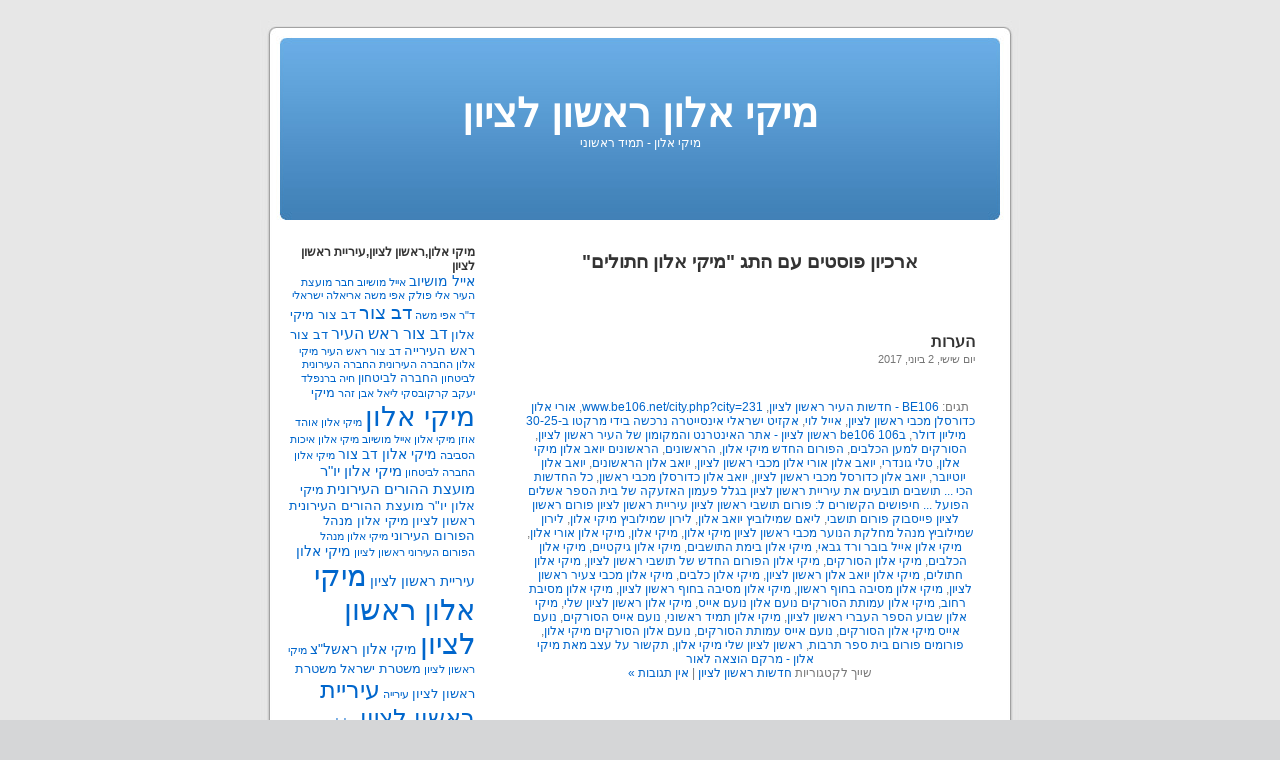

--- FILE ---
content_type: text/html; charset=UTF-8
request_url: http://www.mickyalon.co.il/?tag=%D7%9E%D7%99%D7%A7%D7%99-%D7%90%D7%9C%D7%95%D7%9F-%D7%97%D7%AA%D7%95%D7%9C%D7%99%D7%9D
body_size: 7214
content:
<!DOCTYPE html PUBLIC "-//W3C//DTD XHTML 1.0 Transitional//EN" "http://www.w3.org/TR/xhtml1/DTD/xhtml1-transitional.dtd">
<html xmlns="http://www.w3.org/1999/xhtml" dir="rtl" lang="he-IL">

<head profile="http://gmpg.org/xfn/11">
<meta http-equiv="Content-Type" content="text/html; charset=UTF-8" />

<title>מיקי אלון חתולים &laquo;  מיקי אלון ראשון לציון</title>

<link rel="stylesheet" href="http://www.mickyalon.co.il/wp-content/themes/default/style.css" type="text/css" media="screen" />
<link rel="alternate" type="application/rss+xml" title="מיקי אלון ראשון לציון פיד RSS" href="http://www.mickyalon.co.il/?feed=rss2" />
<link rel="alternate" type="application/atom+xml" title="מיקי אלון ראשון לציון פיד Atom" href="http://www.mickyalon.co.il/?feed=atom" /> 
<link rel="pingback" href="http://www.mickyalon.co.il/xmlrpc.php" />

<style type="text/css" media="screen">

	#page { background: url("http://www.mickyalon.co.il/wp-content/themes/default/images/kubrickbgwide.jpg") repeat-y top; border: none; }

</style>

 

<link rel="EditURI" type="application/rsd+xml" title="RSD" href="http://www.mickyalon.co.il/xmlrpc.php?rsd" />
<link rel="wlwmanifest" type="application/wlwmanifest+xml" href="http://www.mickyalon.co.il/wp-includes/wlwmanifest.xml" /> 
<link rel="stylesheet" href="http://www.mickyalon.co.il/wp-content/themes/default/rtl.css" type="text/css" media="screen" /><meta name="generator" content="WordPress 2.7.1" />

<style type='text/css'>
/* dj_c title diacritics fix */
h2 { text-align: right; }
.post h3 { text-align: right; }
</style>
<style type="text/css">.recentcomments a{display:inline !important;padding: 0 !important;margin: 0 !important;}</style>
</head>
<body>
<div id="page">


<div id="header">
	<div id="headerimg">
		<h1><a href="http://www.mickyalon.co.il/">מיקי אלון ראשון לציון</a></h1>
		<div class="description">מיקי אלון - תמיד ראשוני</div>
	</div>
</div>
<hr />

	<div id="content" class="narrowcolumn">

		
 	   	  		<h2 class="pagetitle">ארכיון פוסטים עם התג "מיקי אלון חתולים"</h2>
 	  

		<div class="navigation">
			<div class="alignleft"></div>
			<div class="alignright"></div>
		</div>

				<div class="post hentry category-general tag-be106-%d7%97%d7%93%d7%a9%d7%95%d7%aa-%d7%94%d7%a2%d7%99%d7%a8-%d7%a8%d7%90%d7%a9%d7%95%d7%9f-%d7%9c%d7%a6%d7%99%d7%95%d7%9f tag-wwwbe106netcityphpcity231 tag-%d7%90%d7%95%d7%a8%d7%99-%d7%90%d7%9c%d7%95%d7%9f-%d7%9b%d7%93%d7%95%d7%a8%d7%a1%d7%9c%d7%9f-%d7%9e%d7%9b%d7%91%d7%99-%d7%a8%d7%90%d7%a9%d7%95%d7%9f-%d7%9c%d7%a6%d7%99%d7%95%d7%9f tag-%d7%90%d7%99%d7%99%d7%9c-%d7%9c%d7%95%d7%99 tag-%d7%90%d7%a7%d7%96%d7%99%d7%98-%d7%99%d7%a9%d7%a8%d7%90%d7%9c%d7%99-%d7%90%d7%99%d7%a0%d7%a1%d7%99%d7%99%d7%98%d7%a8%d7%94-%d7%a0%d7%a8%d7%9b%d7%a9%d7%94-%d7%91%d7%99%d7%93%d7%99-%d7%9e%d7%a8%d7%a7 tag-%d7%91106-be106-%d7%a8%d7%90%d7%a9%d7%95%d7%9f-%d7%9c%d7%a6%d7%99%d7%95%d7%9f-%d7%90%d7%aa%d7%a8-%d7%94%d7%90%d7%99%d7%a0%d7%98%d7%a8%d7%a0%d7%98-%d7%95%d7%94%d7%9e%d7%a7%d7%95%d7%9e%d7%95%d7%9f tag-%d7%94%d7%a1%d7%95%d7%a8%d7%a7%d7%99%d7%9d-%d7%9c%d7%9e%d7%a2%d7%9f-%d7%94%d7%9b%d7%9c%d7%91%d7%99%d7%9d tag-%d7%94%d7%a4%d7%95%d7%a8%d7%95%d7%9d-%d7%94%d7%97%d7%93%d7%a9-%d7%9e%d7%99%d7%a7%d7%99-%d7%90%d7%9c%d7%95%d7%9f tag-%d7%94%d7%a8%d7%90%d7%a9%d7%95%d7%a0%d7%99%d7%9d tag-%d7%94%d7%a8%d7%90%d7%a9%d7%95%d7%a0%d7%99%d7%9d-%d7%99%d7%95%d7%90%d7%91-%d7%90%d7%9c%d7%95%d7%9f-%d7%9e%d7%99%d7%a7%d7%99-%d7%90%d7%9c%d7%95%d7%9f tag-%d7%98%d7%9c%d7%99-%d7%92%d7%95%d7%a0%d7%93%d7%a8%d7%99 tag-%d7%99%d7%95%d7%90%d7%91-%d7%90%d7%9c%d7%95%d7%9f-%d7%90%d7%95%d7%a8%d7%99-%d7%90%d7%9c%d7%95%d7%9f-%d7%9e%d7%9b%d7%91%d7%99-%d7%a8%d7%90%d7%a9%d7%95%d7%9f-%d7%9c%d7%a6%d7%99%d7%95%d7%9f tag-%d7%99%d7%95%d7%90%d7%91-%d7%90%d7%9c%d7%95%d7%9f-%d7%94%d7%a8%d7%90%d7%a9%d7%95%d7%a0%d7%99%d7%9d tag-%d7%99%d7%95%d7%90%d7%91-%d7%90%d7%9c%d7%95%d7%9f-%d7%99%d7%95%d7%98%d7%99%d7%95%d7%91%d7%a8 tag-%d7%99%d7%95%d7%90%d7%91-%d7%90%d7%9c%d7%95%d7%9f-%d7%9b%d7%93%d7%95%d7%a8%d7%a1%d7%9c-%d7%9e%d7%9b%d7%91%d7%99-%d7%a8%d7%90%d7%a9%d7%95%d7%9f-%d7%9c%d7%a6%d7%99%d7%95%d7%9f tag-%d7%99%d7%95%d7%90%d7%91-%d7%90%d7%9c%d7%95%d7%9f-%d7%9b%d7%93%d7%95%d7%a8%d7%a1%d7%9c%d7%9f-%d7%9e%d7%9b%d7%91%d7%99-%d7%a8%d7%90%d7%a9%d7%95%d7%9f tag-%d7%9b%d7%9c-%d7%94%d7%97%d7%93%d7%a9%d7%95%d7%aa-%d7%94%d7%9b%d7%99-%d7%aa%d7%95%d7%a9%d7%91%d7%99%d7%9d-%d7%aa%d7%95%d7%91%d7%a2%d7%99%d7%9d-%d7%90%d7%aa-%d7%a2%d7%99%d7%a8%d7%99%d7%99%d7%aa tag-%d7%9c%d7%99%d7%90%d7%9d-%d7%a9%d7%9e%d7%99%d7%9c%d7%95%d7%91%d7%99%d7%a5-%d7%99%d7%95%d7%90%d7%91-%d7%90%d7%9c%d7%95%d7%9f tag-%d7%9c%d7%99%d7%a8%d7%95%d7%9f-%d7%a9%d7%9e%d7%99%d7%9c%d7%95%d7%91%d7%99%d7%a5-%d7%9e%d7%99%d7%a7%d7%99-%d7%90%d7%9c%d7%95%d7%9f tag-%d7%9c%d7%99%d7%a8%d7%95%d7%9f-%d7%a9%d7%9e%d7%99%d7%9c%d7%95%d7%91%d7%99%d7%a5-%d7%9e%d7%a0%d7%94%d7%9c-%d7%9e%d7%97%d7%9c%d7%a7%d7%aa-%d7%94%d7%a0%d7%95%d7%a2%d7%a8-%d7%9e%d7%9b%d7%91%d7%99-%d7%a8 tag-%d7%9e%d7%99%d7%a7%d7%99-%d7%90%d7%9c%d7%95%d7%9f tag-%d7%9e%d7%99%d7%a7%d7%99-%d7%90%d7%9c%d7%95%d7%9f-%d7%90%d7%95%d7%a8%d7%99-%d7%90%d7%9c%d7%95%d7%9f tag-%d7%9e%d7%99%d7%a7%d7%99-%d7%90%d7%9c%d7%95%d7%9f-%d7%90%d7%99%d7%99%d7%9c-%d7%91%d7%95%d7%91%d7%a8-%d7%95%d7%a8%d7%93-%d7%92%d7%91%d7%90%d7%99 tag-%d7%9e%d7%99%d7%a7%d7%99-%d7%90%d7%9c%d7%95%d7%9f-%d7%91%d7%99%d7%9e%d7%aa-%d7%94%d7%aa%d7%95%d7%a9%d7%91%d7%99%d7%9d tag-%d7%9e%d7%99%d7%a7%d7%99-%d7%90%d7%9c%d7%95%d7%9f-%d7%92%d7%99%d7%a7%d7%98%d7%99%d7%99%d7%9d tag-%d7%9e%d7%99%d7%a7%d7%99-%d7%90%d7%9c%d7%95%d7%9f-%d7%94%d7%9b%d7%9c%d7%91%d7%99%d7%9d tag-%d7%9e%d7%99%d7%a7%d7%99-%d7%90%d7%9c%d7%95%d7%9f-%d7%94%d7%a1%d7%95%d7%a8%d7%a7%d7%99%d7%9d tag-%d7%9e%d7%99%d7%a7%d7%99-%d7%90%d7%9c%d7%95%d7%9f-%d7%94%d7%a4%d7%95%d7%a8%d7%95%d7%9d-%d7%94%d7%97%d7%93%d7%a9-%d7%a9%d7%9c-%d7%aa%d7%95%d7%a9%d7%91%d7%99-%d7%a8%d7%90%d7%a9%d7%95%d7%9f-%d7%9c%d7%a6 tag-%d7%9e%d7%99%d7%a7%d7%99-%d7%90%d7%9c%d7%95%d7%9f-%d7%97%d7%aa%d7%95%d7%9c%d7%99%d7%9d tag-%d7%9e%d7%99%d7%a7%d7%99-%d7%90%d7%9c%d7%95%d7%9f-%d7%99%d7%95%d7%90%d7%91-%d7%90%d7%9c%d7%95%d7%9f-%d7%a8%d7%90%d7%a9%d7%95%d7%9f-%d7%9c%d7%a6%d7%99%d7%95%d7%9f tag-%d7%9e%d7%99%d7%a7%d7%99-%d7%90%d7%9c%d7%95%d7%9f-%d7%9b%d7%9c%d7%91%d7%99%d7%9d tag-%d7%9e%d7%99%d7%a7%d7%99-%d7%90%d7%9c%d7%95%d7%9f-%d7%9e%d7%9b%d7%91%d7%99-%d7%a6%d7%a2%d7%99%d7%a8-%d7%a8%d7%90%d7%a9%d7%95%d7%9f-%d7%9c%d7%a6%d7%99%d7%95%d7%9f tag-%d7%9e%d7%99%d7%a7%d7%99-%d7%90%d7%9c%d7%95%d7%9f-%d7%9e%d7%a1%d7%99%d7%91%d7%94-%d7%91%d7%97%d7%95%d7%a3-%d7%a8%d7%90%d7%a9%d7%95%d7%9f tag-%d7%9e%d7%99%d7%a7%d7%99-%d7%90%d7%9c%d7%95%d7%9f-%d7%9e%d7%a1%d7%99%d7%91%d7%94-%d7%91%d7%97%d7%95%d7%a3-%d7%a8%d7%90%d7%a9%d7%95%d7%9f-%d7%9c%d7%a6%d7%99%d7%95%d7%9f tag-%d7%9e%d7%99%d7%a7%d7%99-%d7%90%d7%9c%d7%95%d7%9f-%d7%9e%d7%a1%d7%99%d7%91%d7%aa-%d7%a8%d7%97%d7%95%d7%91 tag-%d7%9e%d7%99%d7%a7%d7%99-%d7%90%d7%9c%d7%95%d7%9f-%d7%a2%d7%9e%d7%95%d7%aa%d7%aa-%d7%94%d7%a1%d7%95%d7%a8%d7%a7%d7%99%d7%9d-%d7%a0%d7%95%d7%a2%d7%9d-%d7%90%d7%9c%d7%95%d7%9f-%d7%a0%d7%95%d7%a2%d7%9d tag-%d7%9e%d7%99%d7%a7%d7%99-%d7%90%d7%9c%d7%95%d7%9f-%d7%a8%d7%90%d7%a9%d7%95%d7%9f-%d7%9c%d7%a6%d7%99%d7%95%d7%9f-%d7%a9%d7%9c%d7%99 tag-%d7%9e%d7%99%d7%a7%d7%99-%d7%90%d7%9c%d7%95%d7%9f-%d7%a9%d7%91%d7%95%d7%a2-%d7%94%d7%a1%d7%a4%d7%a8-%d7%94%d7%a2%d7%91%d7%a8%d7%99-%d7%a8%d7%90%d7%a9%d7%95%d7%9f-%d7%9c%d7%a6%d7%99%d7%95%d7%9f tag-%d7%9e%d7%99%d7%a7%d7%99-%d7%90%d7%9c%d7%95%d7%9f-%d7%aa%d7%9e%d7%99%d7%93-%d7%a8%d7%90%d7%a9%d7%95%d7%a0%d7%99 tag-%d7%a0%d7%95%d7%a2%d7%9d-%d7%90%d7%99%d7%99%d7%a1-%d7%94%d7%a1%d7%95%d7%a8%d7%a7%d7%99%d7%9d tag-%d7%a0%d7%95%d7%a2%d7%9d-%d7%90%d7%99%d7%99%d7%a1-%d7%9e%d7%99%d7%a7%d7%99-%d7%90%d7%9c%d7%95%d7%9f-%d7%94%d7%a1%d7%95%d7%a8%d7%a7%d7%99%d7%9d tag-%d7%a0%d7%95%d7%a2%d7%9d-%d7%90%d7%99%d7%99%d7%a1-%d7%a2%d7%9e%d7%95%d7%aa%d7%aa-%d7%94%d7%a1%d7%95%d7%a8%d7%a7%d7%99%d7%9d tag-%d7%a0%d7%95%d7%a2%d7%9d-%d7%90%d7%9c%d7%95%d7%9f-%d7%94%d7%a1%d7%95%d7%a8%d7%a7%d7%99%d7%9d-%d7%9e%d7%99%d7%a7%d7%99-%d7%90%d7%9c%d7%95%d7%9f tag-%d7%a4%d7%95%d7%a8%d7%95%d7%9e%d7%99%d7%9d-%d7%a4%d7%95%d7%a8%d7%95%d7%9d-%d7%91%d7%99%d7%aa-%d7%a1%d7%a4%d7%a8-%d7%aa%d7%a8%d7%91%d7%95%d7%aa tag-%d7%a8%d7%90%d7%a9%d7%95%d7%9f-%d7%9c%d7%a6%d7%99%d7%95%d7%9f-%d7%a9%d7%9c%d7%99-%d7%9e%d7%99%d7%a7%d7%99-%d7%90%d7%9c%d7%95%d7%9f tag-%d7%aa%d7%a7%d7%a9%d7%95%d7%a8-%d7%a2%d7%9c-%d7%a2%d7%a6%d7%91-%d7%9e%d7%90%d7%aa-%d7%9e%d7%99%d7%a7%d7%99-%d7%90%d7%9c%d7%95%d7%9f-%d7%9e%d7%a8%d7%a7%d7%9d-%d7%94%d7%95%d7%a6%d7%90%d7%94-%d7%9c">
				<h3 id="post-598"><a href="http://www.mickyalon.co.il/?p=598" rel="bookmark" title="קישור ישיר לפוסט הערות">הערות</a></h3>
				<small>יום שישי, 2 ביוני, 2017</small>

				<div class="entry">
					<br />
				</div>

				<p class="postmetadata">תגים: <a href="http://www.mickyalon.co.il/?tag=be106-%d7%97%d7%93%d7%a9%d7%95%d7%aa-%d7%94%d7%a2%d7%99%d7%a8-%d7%a8%d7%90%d7%a9%d7%95%d7%9f-%d7%9c%d7%a6%d7%99%d7%95%d7%9f" rel="tag">BE106 - חדשות העיר ראשון לציון</a>, <a href="http://www.mickyalon.co.il/?tag=wwwbe106netcityphpcity231" rel="tag">www.be106.net/city.php?city=231</a>, <a href="http://www.mickyalon.co.il/?tag=%d7%90%d7%95%d7%a8%d7%99-%d7%90%d7%9c%d7%95%d7%9f-%d7%9b%d7%93%d7%95%d7%a8%d7%a1%d7%9c%d7%9f-%d7%9e%d7%9b%d7%91%d7%99-%d7%a8%d7%90%d7%a9%d7%95%d7%9f-%d7%9c%d7%a6%d7%99%d7%95%d7%9f" rel="tag">אורי אלון כדורסלן מכבי ראשון לציון</a>, <a href="http://www.mickyalon.co.il/?tag=%d7%90%d7%99%d7%99%d7%9c-%d7%9c%d7%95%d7%99" rel="tag">אייל לוי</a>, <a href="http://www.mickyalon.co.il/?tag=%d7%90%d7%a7%d7%96%d7%99%d7%98-%d7%99%d7%a9%d7%a8%d7%90%d7%9c%d7%99-%d7%90%d7%99%d7%a0%d7%a1%d7%99%d7%99%d7%98%d7%a8%d7%94-%d7%a0%d7%a8%d7%9b%d7%a9%d7%94-%d7%91%d7%99%d7%93%d7%99-%d7%9e%d7%a8%d7%a7" rel="tag">אקזיט ישראלי אינסייטרה נרכשה בידי מרקטו ב-30-25 מיליון דולר</a>, <a href="http://www.mickyalon.co.il/?tag=%d7%91106-be106-%d7%a8%d7%90%d7%a9%d7%95%d7%9f-%d7%9c%d7%a6%d7%99%d7%95%d7%9f-%d7%90%d7%aa%d7%a8-%d7%94%d7%90%d7%99%d7%a0%d7%98%d7%a8%d7%a0%d7%98-%d7%95%d7%94%d7%9e%d7%a7%d7%95%d7%9e%d7%95%d7%9f" rel="tag">ב106 be106 ראשון לציון - אתר האינטרנט והמקומון של העיר ראשון לציון</a>, <a href="http://www.mickyalon.co.il/?tag=%d7%94%d7%a1%d7%95%d7%a8%d7%a7%d7%99%d7%9d-%d7%9c%d7%9e%d7%a2%d7%9f-%d7%94%d7%9b%d7%9c%d7%91%d7%99%d7%9d" rel="tag">הסורקים למען הכלבים</a>, <a href="http://www.mickyalon.co.il/?tag=%d7%94%d7%a4%d7%95%d7%a8%d7%95%d7%9d-%d7%94%d7%97%d7%93%d7%a9-%d7%9e%d7%99%d7%a7%d7%99-%d7%90%d7%9c%d7%95%d7%9f" rel="tag">הפורום החדש מיקי אלון</a>, <a href="http://www.mickyalon.co.il/?tag=%d7%94%d7%a8%d7%90%d7%a9%d7%95%d7%a0%d7%99%d7%9d" rel="tag">הראשונים</a>, <a href="http://www.mickyalon.co.il/?tag=%d7%94%d7%a8%d7%90%d7%a9%d7%95%d7%a0%d7%99%d7%9d-%d7%99%d7%95%d7%90%d7%91-%d7%90%d7%9c%d7%95%d7%9f-%d7%9e%d7%99%d7%a7%d7%99-%d7%90%d7%9c%d7%95%d7%9f" rel="tag">הראשונים יואב אלון מיקי אלון</a>, <a href="http://www.mickyalon.co.il/?tag=%d7%98%d7%9c%d7%99-%d7%92%d7%95%d7%a0%d7%93%d7%a8%d7%99" rel="tag">טלי גונדרי</a>, <a href="http://www.mickyalon.co.il/?tag=%d7%99%d7%95%d7%90%d7%91-%d7%90%d7%9c%d7%95%d7%9f-%d7%90%d7%95%d7%a8%d7%99-%d7%90%d7%9c%d7%95%d7%9f-%d7%9e%d7%9b%d7%91%d7%99-%d7%a8%d7%90%d7%a9%d7%95%d7%9f-%d7%9c%d7%a6%d7%99%d7%95%d7%9f" rel="tag">יואב אלון אורי אלון מכבי ראשון לציון</a>, <a href="http://www.mickyalon.co.il/?tag=%d7%99%d7%95%d7%90%d7%91-%d7%90%d7%9c%d7%95%d7%9f-%d7%94%d7%a8%d7%90%d7%a9%d7%95%d7%a0%d7%99%d7%9d" rel="tag">יואב אלון הראשונים</a>, <a href="http://www.mickyalon.co.il/?tag=%d7%99%d7%95%d7%90%d7%91-%d7%90%d7%9c%d7%95%d7%9f-%d7%99%d7%95%d7%98%d7%99%d7%95%d7%91%d7%a8" rel="tag">יואב אלון יוטיובר</a>, <a href="http://www.mickyalon.co.il/?tag=%d7%99%d7%95%d7%90%d7%91-%d7%90%d7%9c%d7%95%d7%9f-%d7%9b%d7%93%d7%95%d7%a8%d7%a1%d7%9c-%d7%9e%d7%9b%d7%91%d7%99-%d7%a8%d7%90%d7%a9%d7%95%d7%9f-%d7%9c%d7%a6%d7%99%d7%95%d7%9f" rel="tag">יואב אלון כדורסל מכבי ראשון לציון</a>, <a href="http://www.mickyalon.co.il/?tag=%d7%99%d7%95%d7%90%d7%91-%d7%90%d7%9c%d7%95%d7%9f-%d7%9b%d7%93%d7%95%d7%a8%d7%a1%d7%9c%d7%9f-%d7%9e%d7%9b%d7%91%d7%99-%d7%a8%d7%90%d7%a9%d7%95%d7%9f" rel="tag">יואב אלון כדורסלן מכבי ראשון</a>, <a href="http://www.mickyalon.co.il/?tag=%d7%9b%d7%9c-%d7%94%d7%97%d7%93%d7%a9%d7%95%d7%aa-%d7%94%d7%9b%d7%99-%d7%aa%d7%95%d7%a9%d7%91%d7%99%d7%9d-%d7%aa%d7%95%d7%91%d7%a2%d7%99%d7%9d-%d7%90%d7%aa-%d7%a2%d7%99%d7%a8%d7%99%d7%99%d7%aa" rel="tag">כל החדשות הכי ... תושבים תובעים את עיריית ראשון לציון בגלל פעמון האזעקה של בית הספר אשלים הפועל ... חיפושים הקשורים ל: פורום תושבי ראשון לציון עיריית ראשון לציון פורום ראשון לציון פייסבוק פורום תושבי</a>, <a href="http://www.mickyalon.co.il/?tag=%d7%9c%d7%99%d7%90%d7%9d-%d7%a9%d7%9e%d7%99%d7%9c%d7%95%d7%91%d7%99%d7%a5-%d7%99%d7%95%d7%90%d7%91-%d7%90%d7%9c%d7%95%d7%9f" rel="tag">ליאם שמילוביץ יואב אלון</a>, <a href="http://www.mickyalon.co.il/?tag=%d7%9c%d7%99%d7%a8%d7%95%d7%9f-%d7%a9%d7%9e%d7%99%d7%9c%d7%95%d7%91%d7%99%d7%a5-%d7%9e%d7%99%d7%a7%d7%99-%d7%90%d7%9c%d7%95%d7%9f" rel="tag">לירון שמילוביץ מיקי אלון</a>, <a href="http://www.mickyalon.co.il/?tag=%d7%9c%d7%99%d7%a8%d7%95%d7%9f-%d7%a9%d7%9e%d7%99%d7%9c%d7%95%d7%91%d7%99%d7%a5-%d7%9e%d7%a0%d7%94%d7%9c-%d7%9e%d7%97%d7%9c%d7%a7%d7%aa-%d7%94%d7%a0%d7%95%d7%a2%d7%a8-%d7%9e%d7%9b%d7%91%d7%99-%d7%a8" rel="tag">לירון שמילוביץ מנהל מחלקת הנוער מכבי ראשון לציון מיקי אלון</a>, <a href="http://www.mickyalon.co.il/?tag=%d7%9e%d7%99%d7%a7%d7%99-%d7%90%d7%9c%d7%95%d7%9f" rel="tag">מיקי אלון</a>, <a href="http://www.mickyalon.co.il/?tag=%d7%9e%d7%99%d7%a7%d7%99-%d7%90%d7%9c%d7%95%d7%9f-%d7%90%d7%95%d7%a8%d7%99-%d7%90%d7%9c%d7%95%d7%9f" rel="tag">מיקי אלון אורי אלון</a>, <a href="http://www.mickyalon.co.il/?tag=%d7%9e%d7%99%d7%a7%d7%99-%d7%90%d7%9c%d7%95%d7%9f-%d7%90%d7%99%d7%99%d7%9c-%d7%91%d7%95%d7%91%d7%a8-%d7%95%d7%a8%d7%93-%d7%92%d7%91%d7%90%d7%99" rel="tag">מיקי אלון אייל בובר ורד גבאי</a>, <a href="http://www.mickyalon.co.il/?tag=%d7%9e%d7%99%d7%a7%d7%99-%d7%90%d7%9c%d7%95%d7%9f-%d7%91%d7%99%d7%9e%d7%aa-%d7%94%d7%aa%d7%95%d7%a9%d7%91%d7%99%d7%9d" rel="tag">מיקי אלון בימת התושבים</a>, <a href="http://www.mickyalon.co.il/?tag=%d7%9e%d7%99%d7%a7%d7%99-%d7%90%d7%9c%d7%95%d7%9f-%d7%92%d7%99%d7%a7%d7%98%d7%99%d7%99%d7%9d" rel="tag">מיקי אלון גיקטיים</a>, <a href="http://www.mickyalon.co.il/?tag=%d7%9e%d7%99%d7%a7%d7%99-%d7%90%d7%9c%d7%95%d7%9f-%d7%94%d7%9b%d7%9c%d7%91%d7%99%d7%9d" rel="tag">מיקי אלון הכלבים</a>, <a href="http://www.mickyalon.co.il/?tag=%d7%9e%d7%99%d7%a7%d7%99-%d7%90%d7%9c%d7%95%d7%9f-%d7%94%d7%a1%d7%95%d7%a8%d7%a7%d7%99%d7%9d" rel="tag">מיקי אלון הסורקים</a>, <a href="http://www.mickyalon.co.il/?tag=%d7%9e%d7%99%d7%a7%d7%99-%d7%90%d7%9c%d7%95%d7%9f-%d7%94%d7%a4%d7%95%d7%a8%d7%95%d7%9d-%d7%94%d7%97%d7%93%d7%a9-%d7%a9%d7%9c-%d7%aa%d7%95%d7%a9%d7%91%d7%99-%d7%a8%d7%90%d7%a9%d7%95%d7%9f-%d7%9c%d7%a6" rel="tag">מיקי אלון הפורום החדש של תושבי ראשון לציון</a>, <a href="http://www.mickyalon.co.il/?tag=%d7%9e%d7%99%d7%a7%d7%99-%d7%90%d7%9c%d7%95%d7%9f-%d7%97%d7%aa%d7%95%d7%9c%d7%99%d7%9d" rel="tag">מיקי אלון חתולים</a>, <a href="http://www.mickyalon.co.il/?tag=%d7%9e%d7%99%d7%a7%d7%99-%d7%90%d7%9c%d7%95%d7%9f-%d7%99%d7%95%d7%90%d7%91-%d7%90%d7%9c%d7%95%d7%9f-%d7%a8%d7%90%d7%a9%d7%95%d7%9f-%d7%9c%d7%a6%d7%99%d7%95%d7%9f" rel="tag">מיקי אלון יואב אלון ראשון לציון</a>, <a href="http://www.mickyalon.co.il/?tag=%d7%9e%d7%99%d7%a7%d7%99-%d7%90%d7%9c%d7%95%d7%9f-%d7%9b%d7%9c%d7%91%d7%99%d7%9d" rel="tag">מיקי אלון כלבים</a>, <a href="http://www.mickyalon.co.il/?tag=%d7%9e%d7%99%d7%a7%d7%99-%d7%90%d7%9c%d7%95%d7%9f-%d7%9e%d7%9b%d7%91%d7%99-%d7%a6%d7%a2%d7%99%d7%a8-%d7%a8%d7%90%d7%a9%d7%95%d7%9f-%d7%9c%d7%a6%d7%99%d7%95%d7%9f" rel="tag">מיקי אלון מכבי צעיר ראשון לציון</a>, <a href="http://www.mickyalon.co.il/?tag=%d7%9e%d7%99%d7%a7%d7%99-%d7%90%d7%9c%d7%95%d7%9f-%d7%9e%d7%a1%d7%99%d7%91%d7%94-%d7%91%d7%97%d7%95%d7%a3-%d7%a8%d7%90%d7%a9%d7%95%d7%9f" rel="tag">מיקי אלון מסיבה בחוף ראשון</a>, <a href="http://www.mickyalon.co.il/?tag=%d7%9e%d7%99%d7%a7%d7%99-%d7%90%d7%9c%d7%95%d7%9f-%d7%9e%d7%a1%d7%99%d7%91%d7%94-%d7%91%d7%97%d7%95%d7%a3-%d7%a8%d7%90%d7%a9%d7%95%d7%9f-%d7%9c%d7%a6%d7%99%d7%95%d7%9f" rel="tag">מיקי אלון מסיבה בחוף ראשון לציון</a>, <a href="http://www.mickyalon.co.il/?tag=%d7%9e%d7%99%d7%a7%d7%99-%d7%90%d7%9c%d7%95%d7%9f-%d7%9e%d7%a1%d7%99%d7%91%d7%aa-%d7%a8%d7%97%d7%95%d7%91" rel="tag">מיקי אלון מסיבת רחוב</a>, <a href="http://www.mickyalon.co.il/?tag=%d7%9e%d7%99%d7%a7%d7%99-%d7%90%d7%9c%d7%95%d7%9f-%d7%a2%d7%9e%d7%95%d7%aa%d7%aa-%d7%94%d7%a1%d7%95%d7%a8%d7%a7%d7%99%d7%9d-%d7%a0%d7%95%d7%a2%d7%9d-%d7%90%d7%9c%d7%95%d7%9f-%d7%a0%d7%95%d7%a2%d7%9d" rel="tag">מיקי אלון עמותת הסורקים נועם אלון נועם אייס</a>, <a href="http://www.mickyalon.co.il/?tag=%d7%9e%d7%99%d7%a7%d7%99-%d7%90%d7%9c%d7%95%d7%9f-%d7%a8%d7%90%d7%a9%d7%95%d7%9f-%d7%9c%d7%a6%d7%99%d7%95%d7%9f-%d7%a9%d7%9c%d7%99" rel="tag">מיקי אלון ראשון לציון שלי</a>, <a href="http://www.mickyalon.co.il/?tag=%d7%9e%d7%99%d7%a7%d7%99-%d7%90%d7%9c%d7%95%d7%9f-%d7%a9%d7%91%d7%95%d7%a2-%d7%94%d7%a1%d7%a4%d7%a8-%d7%94%d7%a2%d7%91%d7%a8%d7%99-%d7%a8%d7%90%d7%a9%d7%95%d7%9f-%d7%9c%d7%a6%d7%99%d7%95%d7%9f" rel="tag">מיקי אלון שבוע הספר העברי ראשון לציון</a>, <a href="http://www.mickyalon.co.il/?tag=%d7%9e%d7%99%d7%a7%d7%99-%d7%90%d7%9c%d7%95%d7%9f-%d7%aa%d7%9e%d7%99%d7%93-%d7%a8%d7%90%d7%a9%d7%95%d7%a0%d7%99" rel="tag">מיקי אלון תמיד ראשוני</a>, <a href="http://www.mickyalon.co.il/?tag=%d7%a0%d7%95%d7%a2%d7%9d-%d7%90%d7%99%d7%99%d7%a1-%d7%94%d7%a1%d7%95%d7%a8%d7%a7%d7%99%d7%9d" rel="tag">נועם אייס הסורקים</a>, <a href="http://www.mickyalon.co.il/?tag=%d7%a0%d7%95%d7%a2%d7%9d-%d7%90%d7%99%d7%99%d7%a1-%d7%9e%d7%99%d7%a7%d7%99-%d7%90%d7%9c%d7%95%d7%9f-%d7%94%d7%a1%d7%95%d7%a8%d7%a7%d7%99%d7%9d" rel="tag">נועם אייס מיקי אלון הסורקים</a>, <a href="http://www.mickyalon.co.il/?tag=%d7%a0%d7%95%d7%a2%d7%9d-%d7%90%d7%99%d7%99%d7%a1-%d7%a2%d7%9e%d7%95%d7%aa%d7%aa-%d7%94%d7%a1%d7%95%d7%a8%d7%a7%d7%99%d7%9d" rel="tag">נועם אייס עמותת הסורקים</a>, <a href="http://www.mickyalon.co.il/?tag=%d7%a0%d7%95%d7%a2%d7%9d-%d7%90%d7%9c%d7%95%d7%9f-%d7%94%d7%a1%d7%95%d7%a8%d7%a7%d7%99%d7%9d-%d7%9e%d7%99%d7%a7%d7%99-%d7%90%d7%9c%d7%95%d7%9f" rel="tag">נועם אלון הסורקים מיקי אלון</a>, <a href="http://www.mickyalon.co.il/?tag=%d7%a4%d7%95%d7%a8%d7%95%d7%9e%d7%99%d7%9d-%d7%a4%d7%95%d7%a8%d7%95%d7%9d-%d7%91%d7%99%d7%aa-%d7%a1%d7%a4%d7%a8-%d7%aa%d7%a8%d7%91%d7%95%d7%aa" rel="tag">פורומים פורום בית ספר תרבות</a>, <a href="http://www.mickyalon.co.il/?tag=%d7%a8%d7%90%d7%a9%d7%95%d7%9f-%d7%9c%d7%a6%d7%99%d7%95%d7%9f-%d7%a9%d7%9c%d7%99-%d7%9e%d7%99%d7%a7%d7%99-%d7%90%d7%9c%d7%95%d7%9f" rel="tag">ראשון לציון שלי מיקי אלון</a>, <a href="http://www.mickyalon.co.il/?tag=%d7%aa%d7%a7%d7%a9%d7%95%d7%a8-%d7%a2%d7%9c-%d7%a2%d7%a6%d7%91-%d7%9e%d7%90%d7%aa-%d7%9e%d7%99%d7%a7%d7%99-%d7%90%d7%9c%d7%95%d7%9f-%d7%9e%d7%a8%d7%a7%d7%9d-%d7%94%d7%95%d7%a6%d7%90%d7%94-%d7%9c" rel="tag">תקשור על עצב מאת מיקי אלון - מרקם הוצאה לאור</a><br /> שייך לקטגוריות <a href="http://www.mickyalon.co.il/?cat=1" title="כל הפוסטים בקטגוריה חדשות ראשון לציון" rel="category">חדשות ראשון לציון</a> |   <a href="http://www.mickyalon.co.il/?p=598#respond" title="תגובה לפוסט: &quot;הערות&quot;&rlm;">אין תגובות &#187;</a></p>

			</div>

		
		<div class="navigation">
			<div class="alignleft"></div>
			<div class="alignright"></div>
		</div>
		</div>

	<div id="sidebar">
		<ul>
			<li id="tag_cloud" class="widget widget_tag_cloud"><h2 class="widgettitle">מיקי אלון,ראשון לציון,עיריית ראשון לציון</h2><a href='http://www.mickyalon.co.il/?tag=%d7%90%d7%99%d7%99%d7%9c-%d7%9e%d7%95%d7%a9%d7%99%d7%95%d7%91' class='tag-link-30' title='23 נושאים' style='font-size: 10.644444444444pt;'>אייל מושיוב</a>
<a href='http://www.mickyalon.co.il/?tag=%d7%90%d7%99%d7%99%d7%9c-%d7%9e%d7%95%d7%a9%d7%99%d7%95%d7%91-%d7%97%d7%91%d7%a8-%d7%9e%d7%95%d7%a2%d7%a6%d7%aa-%d7%94%d7%a2%d7%99%d7%a8' class='tag-link-533' title='8 נושאים' style='font-size: 8.3111111111111pt;'>אייל מושיוב חבר מועצת העיר</a>
<a href='http://www.mickyalon.co.il/?tag=%d7%90%d7%9c%d7%99-%d7%a4%d7%95%d7%9c%d7%a7' class='tag-link-897' title='7 נושאים' style='font-size: 8.1555555555556pt;'>אלי פולק</a>
<a href='http://www.mickyalon.co.il/?tag=%d7%90%d7%a4%d7%99-%d7%9e%d7%a9%d7%94' class='tag-link-36' title='8 נושאים' style='font-size: 8.3111111111111pt;'>אפי משה</a>
<a href='http://www.mickyalon.co.il/?tag=%d7%90%d7%a8%d7%99%d7%90%d7%9c%d7%94-%d7%99%d7%a9%d7%a8%d7%90%d7%9c%d7%99' class='tag-link-358' title='7 נושאים' style='font-size: 8.1555555555556pt;'>אריאלה ישראלי</a>
<a href='http://www.mickyalon.co.il/?tag=%d7%93%d7%a8-%d7%90%d7%a4%d7%99-%d7%9e%d7%a9%d7%94' class='tag-link-381' title='9 נושאים' style='font-size: 8.4666666666667pt;'>ד"ר אפי משה</a>
<a href='http://www.mickyalon.co.il/?tag=%d7%93%d7%91-%d7%a6%d7%95%d7%a8' class='tag-link-6' title='45 נושאים' style='font-size: 14.066666666667pt;'>דב צור</a>
<a href='http://www.mickyalon.co.il/?tag=%d7%93%d7%91-%d7%a6%d7%95%d7%a8-%d7%9e%d7%99%d7%a7%d7%99-%d7%90%d7%9c%d7%95%d7%9f' class='tag-link-21' title='18 נושאים' style='font-size: 9.8666666666667pt;'>דב צור מיקי אלון</a>
<a href='http://www.mickyalon.co.il/?tag=%d7%93%d7%91-%d7%a6%d7%95%d7%a8-%d7%a8%d7%90%d7%a9-%d7%94%d7%a2%d7%99%d7%a8' class='tag-link-149' title='34 נושאים' style='font-size: 12.355555555556pt;'>דב צור ראש העיר</a>
<a href='http://www.mickyalon.co.il/?tag=%d7%93%d7%91-%d7%a6%d7%95%d7%a8-%d7%a8%d7%90%d7%a9-%d7%94%d7%a2%d7%99%d7%a8%d7%99%d7%99%d7%94' class='tag-link-150' title='16 נושאים' style='font-size: 9.5555555555556pt;'>דב צור ראש העירייה</a>
<a href='http://www.mickyalon.co.il/?tag=%d7%93%d7%91-%d7%a6%d7%95%d7%a8-%d7%a8%d7%90%d7%a9-%d7%94%d7%a2%d7%99%d7%a8-%d7%9e%d7%99%d7%a7%d7%99-%d7%90%d7%9c%d7%95%d7%9f' class='tag-link-1417' title='8 נושאים' style='font-size: 8.3111111111111pt;'>דב צור ראש העיר מיקי אלון</a>
<a href='http://www.mickyalon.co.il/?tag=%d7%94%d7%97%d7%91%d7%a8%d7%94-%d7%94%d7%a2%d7%99%d7%a8%d7%95%d7%a0%d7%99%d7%aa' class='tag-link-755' title='7 נושאים' style='font-size: 8.1555555555556pt;'>החברה העירונית</a>
<a href='http://www.mickyalon.co.il/?tag=%d7%94%d7%97%d7%91%d7%a8%d7%94-%d7%94%d7%a2%d7%99%d7%a8%d7%95%d7%a0%d7%99%d7%aa-%d7%9c%d7%91%d7%99%d7%98%d7%97%d7%95%d7%9f' class='tag-link-106' title='6 נושאים' style='font-size: 8pt;'>החברה העירונית לביטחון</a>
<a href='http://www.mickyalon.co.il/?tag=%d7%94%d7%97%d7%91%d7%a8%d7%94-%d7%9c%d7%91%d7%99%d7%98%d7%97%d7%95%d7%9f' class='tag-link-105' title='13 נושאים' style='font-size: 9.0888888888889pt;'>החברה לביטחון</a>
<a href='http://www.mickyalon.co.il/?tag=%d7%97%d7%99%d7%94-%d7%91%d7%a8%d7%a0%d7%a4%d7%9c%d7%93' class='tag-link-535' title='7 נושאים' style='font-size: 8.1555555555556pt;'>חיה ברנפלד</a>
<a href='http://www.mickyalon.co.il/?tag=%d7%99%d7%a2%d7%a7%d7%91-%d7%a7%d7%a8%d7%a7%d7%95%d7%91%d7%a1%d7%a7%d7%99' class='tag-link-37' title='9 נושאים' style='font-size: 8.4666666666667pt;'>יעקב קרקובסקי</a>
<a href='http://www.mickyalon.co.il/?tag=%d7%9c%d7%99%d7%90%d7%9c-%d7%90%d7%91%d7%9f-%d7%96%d7%94%d7%a8' class='tag-link-952' title='7 נושאים' style='font-size: 8.1555555555556pt;'>ליאל אבן זהר</a>
<a href='http://www.mickyalon.co.il/?tag=%d7%9e%d7%99%d7%a7%d7%99' class='tag-link-19' title='16 נושאים' style='font-size: 9.5555555555556pt;'>מיקי</a>
<a href='http://www.mickyalon.co.il/?tag=%d7%9e%d7%99%d7%a7%d7%99-%d7%90%d7%9c%d7%95%d7%9f' class='tag-link-3' title='88 נושאים' style='font-size: 20.755555555556pt;'>מיקי אלון</a>
<a href='http://www.mickyalon.co.il/?tag=%d7%9e%d7%99%d7%a7%d7%99-%d7%90%d7%9c%d7%95%d7%9f-%d7%90%d7%95%d7%94%d7%93-%d7%90%d7%95%d7%96%d7%9f' class='tag-link-1791' title='9 נושאים' style='font-size: 8.4666666666667pt;'>מיקי אלון אוהד אוזן</a>
<a href='http://www.mickyalon.co.il/?tag=%d7%9e%d7%99%d7%a7%d7%99-%d7%90%d7%9c%d7%95%d7%9f-%d7%90%d7%99%d7%99%d7%9c-%d7%9e%d7%95%d7%a9%d7%99%d7%95%d7%91' class='tag-link-12' title='8 נושאים' style='font-size: 8.3111111111111pt;'>מיקי אלון אייל מושיוב</a>
<a href='http://www.mickyalon.co.il/?tag=%d7%9e%d7%99%d7%a7%d7%99-%d7%90%d7%9c%d7%95%d7%9f-%d7%90%d7%99%d7%9b%d7%95%d7%aa-%d7%94%d7%a1%d7%91%d7%99%d7%91%d7%94' class='tag-link-16' title='8 נושאים' style='font-size: 8.3111111111111pt;'>מיקי אלון איכות הסביבה</a>
<a href='http://www.mickyalon.co.il/?tag=%d7%9e%d7%99%d7%a7%d7%99-%d7%90%d7%9c%d7%95%d7%9f-%d7%93%d7%91-%d7%a6%d7%95%d7%a8' class='tag-link-11' title='20 נושאים' style='font-size: 10.177777777778pt;'>מיקי אלון דב צור</a>
<a href='http://www.mickyalon.co.il/?tag=%d7%9e%d7%99%d7%a7%d7%99-%d7%90%d7%9c%d7%95%d7%9f-%d7%94%d7%97%d7%91%d7%a8%d7%94-%d7%9c%d7%91%d7%99%d7%98%d7%97%d7%95%d7%9f' class='tag-link-362' title='8 נושאים' style='font-size: 8.3111111111111pt;'>מיקי אלון החברה לביטחון</a>
<a href='http://www.mickyalon.co.il/?tag=%d7%9e%d7%99%d7%a7%d7%99-%d7%90%d7%9c%d7%95%d7%9f-%d7%99%d7%95%d7%a8-%d7%9e%d7%95%d7%a2%d7%a6%d7%aa-%d7%94%d7%94%d7%95%d7%a8%d7%99%d7%9d-%d7%94%d7%a2%d7%99%d7%a8%d7%95%d7%a0%d7%99%d7%aa' class='tag-link-1605' title='28 נושאים' style='font-size: 11.422222222222pt;'>מיקי אלון יו"ר מועצת ההורים העירונית</a>
<a href='http://www.mickyalon.co.il/?tag=%d7%9e%d7%99%d7%a7%d7%99-%d7%90%d7%9c%d7%95%d7%9f-%d7%99%d7%95%d7%a8-%d7%9e%d7%95%d7%a2%d7%a6%d7%aa-%d7%94%d7%94%d7%95%d7%a8%d7%99%d7%9d-%d7%94%d7%a2%d7%99%d7%a8%d7%95%d7%a0%d7%99%d7%aa-%d7%a8%d7%90' class='tag-link-1606' title='16 נושאים' style='font-size: 9.5555555555556pt;'>מיקי אלון יו"ר מועצת ההורים העירונית ראשון לציון</a>
<a href='http://www.mickyalon.co.il/?tag=%d7%9e%d7%99%d7%a7%d7%99-%d7%90%d7%9c%d7%95%d7%9f-%d7%9e%d7%a0%d7%94%d7%9c-%d7%94%d7%a4%d7%95%d7%a8%d7%95%d7%9d-%d7%94%d7%a2%d7%99%d7%a8%d7%95%d7%a0%d7%99' class='tag-link-17' title='18 נושאים' style='font-size: 9.8666666666667pt;'>מיקי אלון מנהל הפורום העירוני</a>
<a href='http://www.mickyalon.co.il/?tag=%d7%9e%d7%99%d7%a7%d7%99-%d7%90%d7%9c%d7%95%d7%9f-%d7%9e%d7%a0%d7%94%d7%9c-%d7%94%d7%a4%d7%95%d7%a8%d7%95%d7%9d-%d7%94%d7%a2%d7%99%d7%a8%d7%95%d7%a0%d7%99-%d7%a8%d7%90%d7%a9%d7%95%d7%9f-%d7%9c%d7%a6' class='tag-link-422' title='9 נושאים' style='font-size: 8.4666666666667pt;'>מיקי אלון מנהל הפורום העירוני ראשון לציון</a>
<a href='http://www.mickyalon.co.il/?tag=%d7%9e%d7%99%d7%a7%d7%99-%d7%90%d7%9c%d7%95%d7%9f-%d7%a2%d7%99%d7%a8%d7%99%d7%99%d7%aa-%d7%a8%d7%90%d7%a9%d7%95%d7%9f-%d7%9c%d7%a6%d7%99%d7%95%d7%9f' class='tag-link-10' title='21 נושאים' style='font-size: 10.333333333333pt;'>מיקי אלון עיריית ראשון לציון</a>
<a href='http://www.mickyalon.co.il/?tag=%d7%9e%d7%99%d7%a7%d7%99-%d7%90%d7%9c%d7%95%d7%9f-%d7%a8%d7%90%d7%a9%d7%95%d7%9f-%d7%9c%d7%a6%d7%99%d7%95%d7%9f' class='tag-link-9' title='96 נושאים' style='font-size: 22pt;'>מיקי אלון ראשון לציון</a>
<a href='http://www.mickyalon.co.il/?tag=%d7%9e%d7%99%d7%a7%d7%99-%d7%90%d7%9c%d7%95%d7%9f-%d7%a8%d7%90%d7%a9%d7%9c%d7%a6' class='tag-link-223' title='21 נושאים' style='font-size: 10.333333333333pt;'>מיקי אלון ראשל"צ</a>
<a href='http://www.mickyalon.co.il/?tag=%d7%9e%d7%99%d7%a7%d7%99-%d7%a8%d7%90%d7%a9%d7%95%d7%9f-%d7%9c%d7%a6%d7%99%d7%95%d7%9f' class='tag-link-20' title='8 נושאים' style='font-size: 8.3111111111111pt;'>מיקי ראשון לציון</a>
<a href='http://www.mickyalon.co.il/?tag=%d7%9e%d7%a9%d7%98%d7%a8%d7%aa-%d7%99%d7%a9%d7%a8%d7%90%d7%9c' class='tag-link-473' title='17 נושאים' style='font-size: 9.7111111111111pt;'>משטרת ישראל</a>
<a href='http://www.mickyalon.co.il/?tag=%d7%9e%d7%a9%d7%98%d7%a8%d7%aa-%d7%a8%d7%90%d7%a9%d7%95%d7%9f-%d7%9c%d7%a6%d7%99%d7%95%d7%9f' class='tag-link-474' title='15 נושאים' style='font-size: 9.4pt;'>משטרת ראשון לציון</a>
<a href='http://www.mickyalon.co.il/?tag=%d7%a2%d7%99%d7%a8%d7%99%d7%99%d7%94' class='tag-link-304' title='8 נושאים' style='font-size: 8.3111111111111pt;'>עירייה</a>
<a href='http://www.mickyalon.co.il/?tag=%d7%a2%d7%99%d7%a8%d7%99%d7%99%d7%aa-%d7%a8%d7%90%d7%a9%d7%95%d7%9f-%d7%9c%d7%a6%d7%99%d7%95%d7%9f' class='tag-link-322' title='71 נושאים' style='font-size: 18.111111111111pt;'>עיריית ראשון לציון</a>
<a href='http://www.mickyalon.co.il/?tag=%d7%a4%d7%9c%d7%99%d7%9c%d7%99%d7%9d-%d7%91%d7%a2%d7%99%d7%a8' class='tag-link-472' title='9 נושאים' style='font-size: 8.4666666666667pt;'>פלילים בעיר</a>
<a href='http://www.mickyalon.co.il/?tag=%d7%a8%d7%90%d7%a9-%d7%94%d7%a2%d7%99%d7%a8' class='tag-link-319' title='8 נושאים' style='font-size: 8.3111111111111pt;'>ראש העיר</a>
<a href='http://www.mickyalon.co.il/?tag=%d7%a8%d7%90%d7%a9-%d7%94%d7%a2%d7%99%d7%a8-%d7%93%d7%91-%d7%a6%d7%95%d7%a8' class='tag-link-69' title='21 נושאים' style='font-size: 10.333333333333pt;'>ראש העיר דב צור</a>
<a href='http://www.mickyalon.co.il/?tag=%d7%a8%d7%90%d7%a9-%d7%94%d7%a2%d7%99%d7%a8%d7%99%d7%99%d7%94-%d7%93%d7%91-%d7%a6%d7%95%d7%a8' class='tag-link-404' title='14 נושאים' style='font-size: 9.2444444444444pt;'>ראש העירייה דב צור</a>
<a href='http://www.mickyalon.co.il/?tag=%d7%a8%d7%90%d7%a9%d7%95%d7%9f-%d7%9c%d7%a6%d7%99%d7%95%d7%9f' class='tag-link-4' title='77 נושאים' style='font-size: 19.044444444444pt;'>ראשון לציון</a>
<a href='http://www.mickyalon.co.il/?tag=%d7%a8%d7%90%d7%a9%d7%95%d7%9f-%d7%9c%d7%a6%d7%99%d7%95%d7%9f-%d7%9e%d7%99%d7%a7%d7%99-%d7%90%d7%9c%d7%95%d7%9f' class='tag-link-383' title='10 נושאים' style='font-size: 8.6222222222222pt;'>ראשון לציון מיקי אלון</a>
<a href='http://www.mickyalon.co.il/?tag=%d7%a8%d7%90%d7%a9%d7%9c%d7%a6' class='tag-link-5' title='33 נושאים' style='font-size: 12.2pt;'>ראשלצ</a>
<a href='http://www.mickyalon.co.il/?tag=%d7%aa%d7%97%d7%a0%d7%aa-%d7%a8%d7%90%d7%a9%d7%95%d7%9f-%d7%9c%d7%a6%d7%99%d7%95%d7%9f' class='tag-link-797' title='8 נושאים' style='font-size: 8.3111111111111pt;'>תחנת ראשון לציון</a>
<a href='http://www.mickyalon.co.il/?tag=%d7%aa%d7%97%d7%a0%d7%aa-%d7%a8%d7%90%d7%a9%d7%9c%d7%a6' class='tag-link-796' title='12 נושאים' style='font-size: 8.9333333333333pt;'>תחנת ראשל"צ</a></li><li id="linkcat-2" class="widget widget_links"><h2 class="widgettitle">קישורים</h2>
	<ul class='xoxo blogroll'>
<li><a href="http://www.mamy.co.il/ArticleTB.aspx?IDATB=574&amp;Number=1">אין חגיגה&#8230; בלי עוגה מעוצבת בקפידה-כתבתו של מיקי אלון מתוק.נט</a></li>
<li><a href="http://www.horim-rishon.org.il/Hebrew/">אתר ועד ההורים העירוני ראשון לציון</a></li>
<li><a href="http://mickyalon.blogspot.com/">בלוג מיקי אלון בבלוגר</a></li>
<li><a href="http://israblog.nana10.co.il/blogread.asp?blog=159903">בלוג ראשון לציון&#8230;ויש בה הכל&#8230;-ישראבלוג(נענע10)בניהולו של מיקי אלון</a></li>
<li><a href="http://www.matok.net/shop/">החנות האינטרנטית לקישוט עוגות</a></li>
<li><a href="http://twitter.com/mickyalon">מיקי אלון בtwitter</a></li>
<li><a href="http://www.facebook.com/profile.php?id=1482705766&amp;ref=profile">מיקי אלון בפייסבוק</a></li>
<li><a href="http://www.ynet.co.il/articles/0,7340,L-3554313,00.html">מיקי אלון בפפרצ&#8217;י מדהים-בתמונות הדוגמנית אסתי גינזבורג וציון ברוך</a></li>
<li><a href="http://www.klikot.com/Profile_.aspx">מיקי אלון בקליקות</a></li>
<li><a href="http://www.ynet.co.il/articles/0,7340,L-3170989,00.html">מיקי אלון נלחם למען חתולי רחוב בראשון לציון-כתבה ב-YNET</a></li>
<li><a href="http://www.cakes-r-us.com/" title="אתר קישוט העוגות המיקצועי בישראל">מתוק.נט בניהולו של מיקי אלון</a></li>
<li><a href="http://www.youtube.com/watch?v=8kgU0m0wNHU&amp;feature=related">עוגת תמונה - מתוק.נט - בערוץ 10 לונדון את קירשנבאום</a></li>
<li><a href="http://www.youtube.com/watch?v=yEA7H6bX10c&amp;eurl=http://www.matok.net/">עוגת תמונה - מתוק.נט - בערוץ 24 יום הולדת לחן אהרוני</a></li>
<li><a href="http://www.rishonlezion.muni.il/">עיריית ראשון לציון-פורום עירוני בניהולו של מיקי אלון</a></li>
<li><a href="http://www.matok.net/">ענני מרשמלו בע&#8221;מ</a></li>
<li><a href="http://www.ynet.co.il/home/0,7340,L-1193-18427,00.html">פורום 40+מדברים באתר YNET בניהולו של מיקי אלון</a></li>
<li><a href="http://www.horim-rishon.org.il/hebrew/Forum.aspx?Item=382&amp;Section=386">פורום הורים-ועד הורים עירוני ראשון לציון</a></li>
<li><a href="http://www.agenda.co.il/239/forum/">פורום קישוט עוגות אג&#8217;נדה בניהולו של מיקי אלון</a></li>
<li><a href="http://www.ynet.co.il/home/0,7340,L-3074-18004,00.html">פורום ראשון לציון באתר YNET בניהולו של מיקי אלון</a></li>
<li><a href="http://www.tapuz.co.il/forums/main/forumpage.asp?forum=822&amp;r=1">פורום ראשון לציון באתר תפוז</a></li>
<li><a href="http://www.rishon106.co.il" title="תושבי ראשון לציון מוזמנים לשלוח כל בעייה ובקשה על הקשור בסביבת מגוריהם ומיקי אלון מנהל הפורום העירוני באתר העירייה ינסה לעזור">ראשון 106-מיקי אלון למען התושב (בניהולו של מיקי אלון)</a></li>

	</ul>
</li>
<li id="archives" class="widget widget_archive"><h2 class="widgettitle">ארכיון</h2>		<ul>
			<li><a href='http://www.mickyalon.co.il/?m=202301' title='ינואר 2023'>ינואר 2023</a></li>
	<li><a href='http://www.mickyalon.co.il/?m=201707' title='יולי 2017'>יולי 2017</a></li>
	<li><a href='http://www.mickyalon.co.il/?m=201706' title='יוני 2017'>יוני 2017</a></li>
	<li><a href='http://www.mickyalon.co.il/?m=201306' title='יוני 2013'>יוני 2013</a></li>
	<li><a href='http://www.mickyalon.co.il/?m=201305' title='מאי 2013'>מאי 2013</a></li>
	<li><a href='http://www.mickyalon.co.il/?m=201301' title='ינואר 2013'>ינואר 2013</a></li>
	<li><a href='http://www.mickyalon.co.il/?m=201211' title='נובמבר 2012'>נובמבר 2012</a></li>
	<li><a href='http://www.mickyalon.co.il/?m=201209' title='ספטמבר 2012'>ספטמבר 2012</a></li>
	<li><a href='http://www.mickyalon.co.il/?m=201203' title='מרץ 2012'>מרץ 2012</a></li>
	<li><a href='http://www.mickyalon.co.il/?m=201202' title='פברואר 2012'>פברואר 2012</a></li>
	<li><a href='http://www.mickyalon.co.il/?m=201111' title='נובמבר 2011'>נובמבר 2011</a></li>
	<li><a href='http://www.mickyalon.co.il/?m=201108' title='אוגוסט 2011'>אוגוסט 2011</a></li>
	<li><a href='http://www.mickyalon.co.il/?m=201106' title='יוני 2011'>יוני 2011</a></li>
	<li><a href='http://www.mickyalon.co.il/?m=201105' title='מאי 2011'>מאי 2011</a></li>
	<li><a href='http://www.mickyalon.co.il/?m=201104' title='אפריל 2011'>אפריל 2011</a></li>
	<li><a href='http://www.mickyalon.co.il/?m=201102' title='פברואר 2011'>פברואר 2011</a></li>
	<li><a href='http://www.mickyalon.co.il/?m=201101' title='ינואר 2011'>ינואר 2011</a></li>
	<li><a href='http://www.mickyalon.co.il/?m=201010' title='אוקטובר 2010'>אוקטובר 2010</a></li>
	<li><a href='http://www.mickyalon.co.il/?m=201009' title='ספטמבר 2010'>ספטמבר 2010</a></li>
	<li><a href='http://www.mickyalon.co.il/?m=201008' title='אוגוסט 2010'>אוגוסט 2010</a></li>
	<li><a href='http://www.mickyalon.co.il/?m=201007' title='יולי 2010'>יולי 2010</a></li>
	<li><a href='http://www.mickyalon.co.il/?m=201006' title='יוני 2010'>יוני 2010</a></li>
	<li><a href='http://www.mickyalon.co.il/?m=201004' title='אפריל 2010'>אפריל 2010</a></li>
	<li><a href='http://www.mickyalon.co.il/?m=201003' title='מרץ 2010'>מרץ 2010</a></li>
	<li><a href='http://www.mickyalon.co.il/?m=201001' title='ינואר 2010'>ינואר 2010</a></li>
	<li><a href='http://www.mickyalon.co.il/?m=200912' title='דצמבר 2009'>דצמבר 2009</a></li>
	<li><a href='http://www.mickyalon.co.il/?m=200911' title='נובמבר 2009'>נובמבר 2009</a></li>
	<li><a href='http://www.mickyalon.co.il/?m=200910' title='אוקטובר 2009'>אוקטובר 2009</a></li>
	<li><a href='http://www.mickyalon.co.il/?m=200909' title='ספטמבר 2009'>ספטמבר 2009</a></li>
	<li><a href='http://www.mickyalon.co.il/?m=200908' title='אוגוסט 2009'>אוגוסט 2009</a></li>
	<li><a href='http://www.mickyalon.co.il/?m=200907' title='יולי 2009'>יולי 2009</a></li>
	<li><a href='http://www.mickyalon.co.il/?m=200906' title='יוני 2009'>יוני 2009</a></li>
	<li><a href='http://www.mickyalon.co.il/?m=200905' title='מאי 2009'>מאי 2009</a></li>
	<li><a href='http://www.mickyalon.co.il/?m=200904' title='אפריל 2009'>אפריל 2009</a></li>
	<li><a href='http://www.mickyalon.co.il/?m=200903' title='מרץ 2009'>מרץ 2009</a></li>
		</ul>
</li><li id="calendar" class="widget widget_calendar"><h2 class="widgettitle">&nbsp;</h2><div id="calendar_wrap"><table id="wp-calendar" summary="לוח שנה">
	<caption>ינואר 2026</caption>
	<thead>
	<tr>
		<th abbr="יום ראשון" scope="col" title="יום ראשון">א</th>
		<th abbr="יום שני" scope="col" title="יום שני">ב</th>
		<th abbr="יום שלישי" scope="col" title="יום שלישי">ג</th>
		<th abbr="יום רביעי" scope="col" title="יום רביעי">ד</th>
		<th abbr="יום חמישי" scope="col" title="יום חמישי">ה</th>
		<th abbr="יום שישי" scope="col" title="יום שישי">ו</th>
		<th abbr="יום שבת" scope="col" title="יום שבת">ש</th>
	</tr>
	</thead>

	<tfoot>
	<tr>
		<td abbr="ינואר" colspan="3" id="prev"><a href="http://www.mickyalon.co.il/?m=202301" title="הפוסטים מהחודש  ינואר 2023">&laquo; ינו'</a></td>
		<td class="pad">&nbsp;</td>
		<td colspan="3" id="next" class="pad">&nbsp;</td>
	</tr>
	</tfoot>

	<tbody>
	<tr>
		<td colspan="4" class="pad">&nbsp;</td><td>1</td><td>2</td><td>3</td>
	</tr>
	<tr>
		<td>4</td><td>5</td><td>6</td><td>7</td><td>8</td><td>9</td><td>10</td>
	</tr>
	<tr>
		<td>11</td><td>12</td><td>13</td><td>14</td><td>15</td><td>16</td><td>17</td>
	</tr>
	<tr>
		<td>18</td><td>19</td><td>20</td><td>21</td><td>22</td><td>23</td><td id="today">24</td>
	</tr>
	<tr>
		<td>25</td><td>26</td><td>27</td><td>28</td><td>29</td><td>30</td><td>31</td>
	</tr>
	</tbody>
	</table></div></li>	<li id="pages" class="widget widget_pages">		<h2 class="widgettitle">עמודים</h2>		<ul>
			<li class="page_item page-item-2"><a href="http://www.mickyalon.co.il/?page_id=2" title="אודות">אודות</a></li>
		</ul>
	</li>		<li id="meta" class="widget widget_meta">			<h2 class="widgettitle">כלים</h2>			<ul>
						<li><a href="http://www.mickyalon.co.il/wp-login.php">להכנס</a></li>
			<li><a href="http://www.mickyalon.co.il/?feed=rss2" title="פיד RSS עם הפוסטים האחרונים בבלוג הזה">פיד <abbr title="Really Simple Syndication">RSS</abbr> לפוסטים</a></li>
			<li><a href="http://www.mickyalon.co.il/?feed=comments-rss2" title="התגובות האחרונות לכל הפוסטים, ב-RSS">פיד <abbr title="Really Simple Syndication">RSS</abbr> לתגובות</a></li>
			<li><a href="http://wordpress.org/" title="פועל על וורדפרס, מערכת אישית פתוחה לניהול בלוגים עצמאיים">WordPress.org</a></li>
						</ul>
		</li><li id="search" class="widget widget_search"><form method="get" id="searchform" action="http://www.mickyalon.co.il/">
<label class="hidden" for="s">חיפוש:</label>
<div><input type="text" value="" name="s" id="s" />
<input type="submit" id="searchsubmit" value="לחפש" />
</div>
</form>
</li>		<li id="recent-posts" class="widget widget_recent_entries">			<h2 class="widgettitle">פוסטים אחרונים</h2>			<ul>
						<li><a href="http://www.mickyalon.co.il/?p=620">מיקי אלון יו”ר יחד למען החייל ראשון לציון:”ערב ההוקרה למתנדבי העיר בסינימה סיטי היה ערב מכובד ומהנה חברי יחד למען החייל היו ונהנו” </a></li>
						<li><a href="http://www.mickyalon.co.il/?p=618">23 צעירים מארה"ב השלימו שנת התנדבות בארץ </a></li>
						<li><a href="http://www.mickyalon.co.il/?p=616">פותחים את החופש הגדול בספרייה הציבורית </a></li>
						<li><a href="http://www.mickyalon.co.il/?p=614">כנסו עכשיו - בפעם הראשונה בהיסטוריה נציגי הורים בעמותה חוקית </a></li>
						<li><a href="http://www.mickyalon.co.il/?p=610">מה-18 ליולי מסיבות הגן מתחילות בעיר </a></li>
						</ul>
		</li><li id="categories-375329661" class="widget widget_categories"><h2 class="widgettitle">קטגוריות</h2>		<ul>
			<li class="cat-item cat-item-1"><a href="http://www.mickyalon.co.il/?cat=1" title="כל הפוסטים בקטגוריה חדשות ראשון לציון">חדשות ראשון לציון</a>
</li>
		</ul>
</li>		<li id="text-375329662" class="widget widget_text">						<div class="textwidget"></div>
		</li>
		<li id="recent-comments" class="widget widget_recent_comments">			<h2 class="widgettitle">תגובות אחרונות</h2>			<ul id="recentcomments"></ul>
		</li><li id="categories-375329664" class="widget widget_categories"><h2 class="widgettitle">קטגוריות</h2>		<ul>
			<li class="cat-item cat-item-1"><a href="http://www.mickyalon.co.il/?cat=1" title="כל הפוסטים בקטגוריה חדשות ראשון לציון">חדשות ראשון לציון</a>
</li>
		</ul>
</li>		<li id="text-375329665" class="widget widget_text">						<div class="textwidget"></div>
		</li>		</ul>
	</div>



<hr />
<div id="footer">
<!-- If you'd like to support WordPress, having the "powered by" link somewhere on your blog is the best way; it's our only promotion or advertising. -->
	<p>
		מיקי אלון ראשון לציון פועל על <a href="http://wordpress.org/">WordPress</a>		<br /><a href="http://www.mickyalon.co.il/?feed=rss2">פיד RSS לפוסטים</a> או <a href="http://www.mickyalon.co.il/?feed=comments-rss2">פיד RSS לתגובות</a>.		<!-- 30 queries. 0.063 seconds. -->
	</p>
</div>
</div>

<!-- Gorgeous design by Michael Heilemann - http://binarybonsai.com/kubrick/ -->

		</body>
</html>
